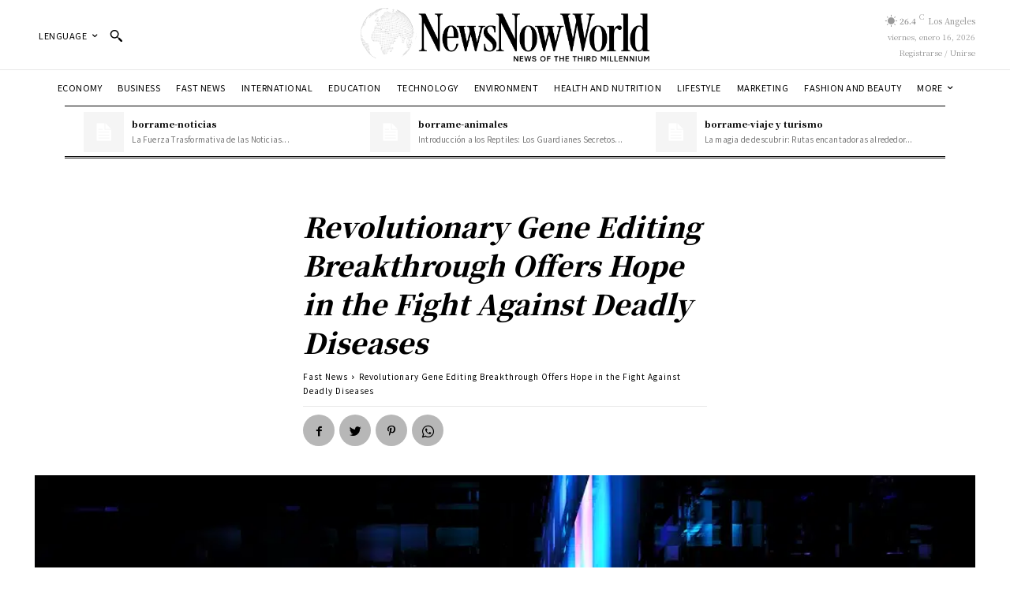

--- FILE ---
content_type: text/html; charset=utf-8
request_url: https://www.google.com/recaptcha/api2/aframe
body_size: 248
content:
<!DOCTYPE HTML><html><head><meta http-equiv="content-type" content="text/html; charset=UTF-8"></head><body><script nonce="zktyfvagps77l3TWItkz_w">/** Anti-fraud and anti-abuse applications only. See google.com/recaptcha */ try{var clients={'sodar':'https://pagead2.googlesyndication.com/pagead/sodar?'};window.addEventListener("message",function(a){try{if(a.source===window.parent){var b=JSON.parse(a.data);var c=clients[b['id']];if(c){var d=document.createElement('img');d.src=c+b['params']+'&rc='+(localStorage.getItem("rc::a")?sessionStorage.getItem("rc::b"):"");window.document.body.appendChild(d);sessionStorage.setItem("rc::e",parseInt(sessionStorage.getItem("rc::e")||0)+1);localStorage.setItem("rc::h",'1768600817942');}}}catch(b){}});window.parent.postMessage("_grecaptcha_ready", "*");}catch(b){}</script></body></html>